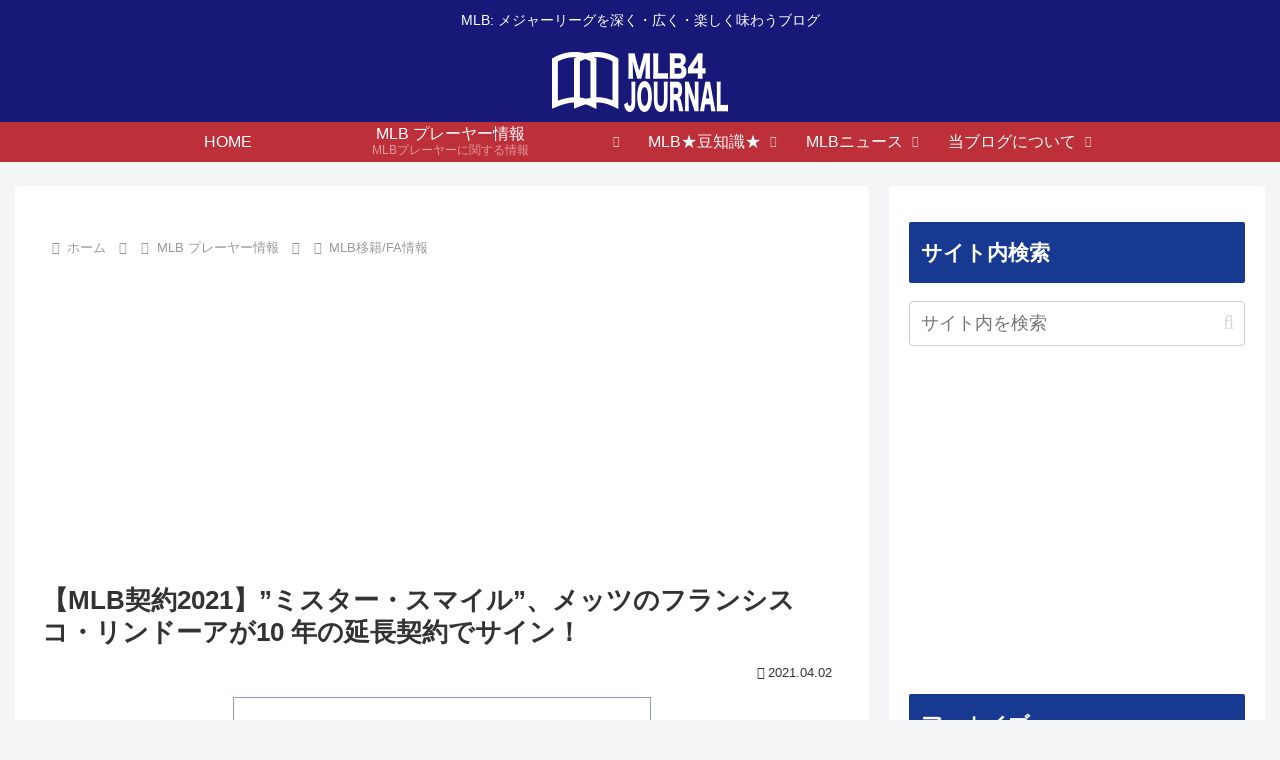

--- FILE ---
content_type: text/html; charset=utf-8
request_url: https://www.google.com/recaptcha/api2/aframe
body_size: 268
content:
<!DOCTYPE HTML><html><head><meta http-equiv="content-type" content="text/html; charset=UTF-8"></head><body><script nonce="8lGUsHVt0muZfvSsV945Fg">/** Anti-fraud and anti-abuse applications only. See google.com/recaptcha */ try{var clients={'sodar':'https://pagead2.googlesyndication.com/pagead/sodar?'};window.addEventListener("message",function(a){try{if(a.source===window.parent){var b=JSON.parse(a.data);var c=clients[b['id']];if(c){var d=document.createElement('img');d.src=c+b['params']+'&rc='+(localStorage.getItem("rc::a")?sessionStorage.getItem("rc::b"):"");window.document.body.appendChild(d);sessionStorage.setItem("rc::e",parseInt(sessionStorage.getItem("rc::e")||0)+1);localStorage.setItem("rc::h",'1769021346476');}}}catch(b){}});window.parent.postMessage("_grecaptcha_ready", "*");}catch(b){}</script></body></html>